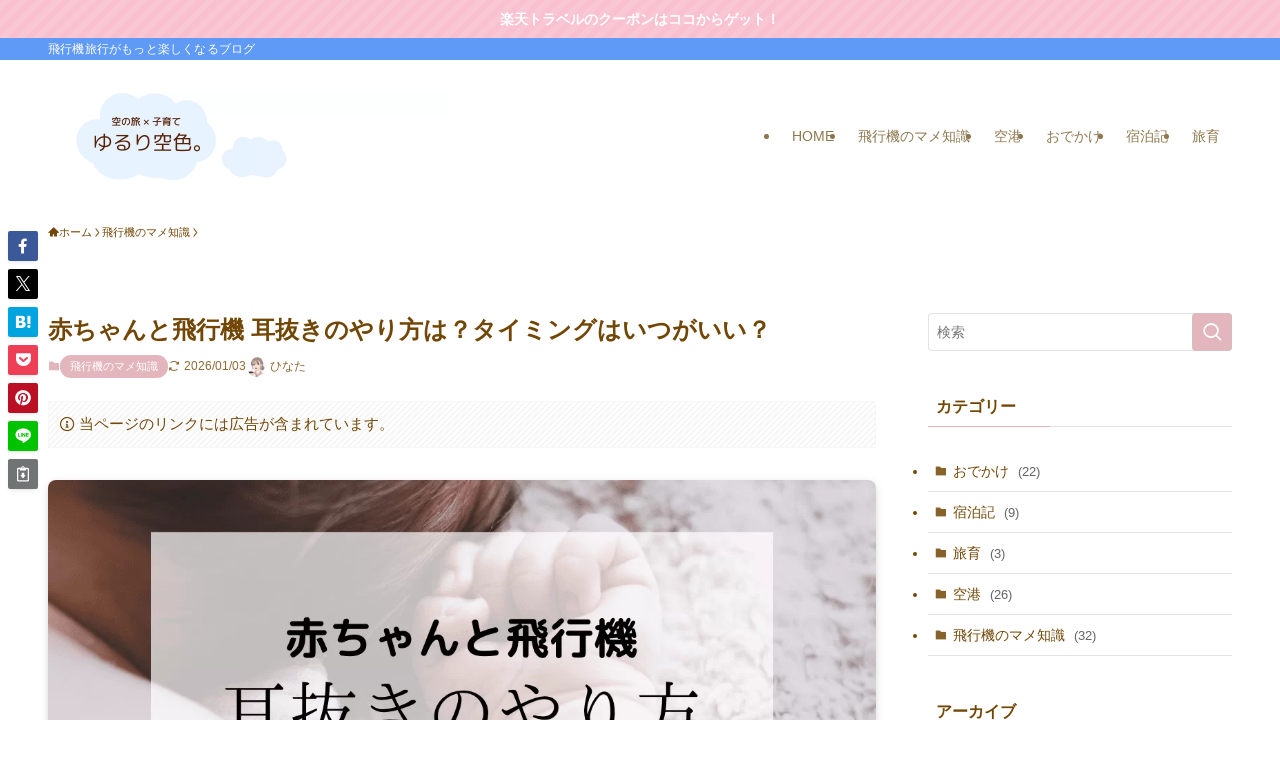

--- FILE ---
content_type: application/javascript; charset=utf-8;
request_url: https://dalc.valuecommerce.com/app3?p=888609078&_s=https%3A%2F%2Fnatablog-mm.com%2Fbaby-remove-ear%2F&_b=aXTP8AAJ6WYDDpayCooERAqKC5a-tw&vf=iVBORw0KGgoAAAANSUhEUgAAAAMAAAADCAYAAABWKLW%2FAAAAMElEQVQYV2NkFGP4nxF3nqGjx46BMeM78%2F9l89cz%2FPniz8CYy9X1f94zJYYwgRAGACZVDvVIXdOJAAAAAElFTkSuQmCC
body_size: 4869
content:
vc_linkswitch_callback({"t":"6974cff2","r":"aXTP8gAAfhMDDpayCooD7AqKBtSMoQ","ub":"aXTP8QANaPcDDpayCooBbQqKC%2FCsYQ%3D%3D","vcid":"H1mNKGmWMl5XGlsRhgY_Q2O9FrydcpD6G23gL0FKfC5Aa3FWhpXXGzOPd1OVAHzr","vcpub":"0.032275","dom.jtb.co.jp":{"a":"2549714","m":"2161637","g":"9478748abb","sp":"utm_source%3Dvcdom%26utm_medium%3Daffiliate"},"mini-shopping.yahoo.co.jp":{"a":"2826703","m":"2201292","g":"120f962a8c"},"tour.rurubu.travel":{"a":"2550407","m":"2366735","g":"a00959a0c3","sp":"utm_source%3Dvaluecommerce%26utm_medium%3Daffiliate"},"shopping.geocities.jp":{"a":"2826703","m":"2201292","g":"120f962a8c"},"beauty.rakuten.co.jp":{"a":"2762004","m":"3300516","g":"7bc962928c"},"jal.co.jp/jp/ja/domtour":{"a":"2425691","m":"2404028","g":"58ae919f8c"},"www.expedia.co.jp":{"a":"2438503","m":"2382533","g":"800471f5d0","sp":"eapid%3D0-28%26affcid%3Djp.network.valuecommerce.general_mylink."},"www.jtb.co.jp/kokunai":{"a":"2549714","m":"2161637","g":"9478748abb","sp":"utm_source%3Dvcdom%26utm_medium%3Daffiliate"},"dev.test.resv.solaseedair.jp":{"a":"2426783","m":"2581798","g":"e37692f5c3","sp":"utm_source%3Dvaluecommerce%26utm_medium%3Daffiliate"},"shopping.yahoo.co.jp":{"a":"2826703","m":"2201292","g":"120f962a8c"},"www.jtbonline.jp":{"a":"2549714","m":"2161637","g":"9478748abb","sp":"utm_source%3Dvcdom%26utm_medium%3Daffiliate"},"www.klook.com":{"a":"2891793","m":"3587326","g":"c71cd0e88c"},"rurubu.travel":{"a":"2550407","m":"2366735","g":"a00959a0c3","sp":"utm_source%3Dvaluecommerce%26utm_medium%3Daffiliate"},"www.ikyu.com":{"a":"2675907","m":"221","g":"ed2866f988"},"www.jtb.co.jp/kokunai_htl":{"a":"2549714","m":"2161637","g":"9478748abb","sp":"utm_source%3Dvcdom%26utm_medium%3Daffiliate"},"r10.to":{"a":"2762004","m":"3300516","g":"7bc962928c"},"approach.yahoo.co.jp":{"a":"2826703","m":"2201292","g":"120f962a8c"},"global-root-g3.chain-demos.digicert.com":{"a":"2918660","m":"2017725","g":"da0ce52a8c"},"www.solaseedair.jp":{"a":"2426783","m":"2581798","g":"e37692f5c3","sp":"utm_source%3Dvaluecommerce%26utm_medium%3Daffiliate"},"welove.expedia.co.jp":{"a":"2438503","m":"2382533","g":"800471f5d0","sp":"eapid%3D0-28%26affcid%3Djp.network.valuecommerce.general_mylink."},"sp.jal.co.jp/tour":{"a":"2425691","m":"2404028","g":"58ae919f8c"},"www.netmile.co.jp":{"a":"2438503","m":"2382533","g":"800471f5d0","sp":"eapid%3D0-28%26affcid%3Djp.network.valuecommerce.general_mylink."},"tabelog.com":{"a":"2797472","m":"3366797","g":"c4c4c68e8c"},"domtoursearch.jal.co.jp":{"a":"2425691","m":"2404028","g":"58ae919f8c"},"yado.knt.co.jp":{"a":"2918660","m":"2017725","g":"da0ce52a8c"},"www-dev.knt.co.jp":{"a":"2918660","m":"2017725","g":"da0ce52a8c"},"ssc-dev.solaseedair.jp":{"a":"2426783","m":"2581798","g":"e37692f5c3","sp":"utm_source%3Dvaluecommerce%26utm_medium%3Daffiliate"},"biz.travel.yahoo.co.jp":{"a":"2761515","m":"2244419","g":"2ba088248c"},"www.jtb.co.jp/kokunai_hotel":{"a":"2549714","m":"2161637","g":"9478748abb","sp":"utm_source%3Dvcdom%26utm_medium%3Daffiliate"},"master.qa.notyru.com":{"a":"2550407","m":"2366735","g":"a00959a0c3","sp":"utm_source%3Dvaluecommerce%26utm_medium%3Daffiliate"},"jal.co.jp/domtour":{"a":"2425691","m":"2404028","g":"58ae919f8c"},"jal.co.jp/tour":{"a":"2425691","m":"2404028","g":"58ae919f8c"},"jal.co.jp/jp/ja/tour":{"a":"2425691","m":"2404028","g":"58ae919f8c"},"jalan.net":{"a":"2513343","m":"2130725","g":"06ae051a8c"},"www.jtb.co.jp":{"a":"2549714","m":"2161637","g":"9478748abb","sp":"utm_source%3Dvcdom%26utm_medium%3Daffiliate"},"meito.knt.co.jp":{"a":"2918660","m":"2017725","g":"da0ce52a8c"},"global-root-g2.chain-demos.digicert.com":{"a":"2918660","m":"2017725","g":"da0ce52a8c"},"travel.yahoo.co.jp":{"a":"2761515","m":"2244419","g":"2ba088248c"},"www.jtrip.co.jp":{"a":"2893108","m":"2409616","g":"396697968c"},"paypaystep.yahoo.co.jp":{"a":"2826703","m":"2201292","g":"120f962a8c"},"service.expedia.co.jp":{"a":"2438503","m":"2382533","g":"800471f5d0","sp":"eapid%3D0-28%26affcid%3Djp.network.valuecommerce.general_mylink."},"st-plus.rurubu.travel":{"a":"2550407","m":"2366735","g":"a00959a0c3","sp":"utm_source%3Dvaluecommerce%26utm_medium%3Daffiliate"},"jtb.co.jp":{"a":"2549714","m":"2161637","g":"9478748abb","sp":"utm_source%3Dvcdom%26utm_medium%3Daffiliate"},"st-www.rurubu.travel":{"a":"2550407","m":"2366735","g":"a00959a0c3","sp":"utm_source%3Dvaluecommerce%26utm_medium%3Daffiliate"},"www.knt.co.jp":{"a":"2918660","m":"2017725","g":"da0ce52a8c"},"sp.jal.co.jp/domtour":{"a":"2425691","m":"2404028","g":"58ae919f8c"},"tour.jtrip.co.jp":{"a":"2893108","m":"2409616","g":"396697968c"},"r.advg.jp":{"a":"2550407","m":"2366735","g":"a00959a0c3","sp":"utm_source%3Dvaluecommerce%26utm_medium%3Daffiliate"},"l":5,"paypaymall.yahoo.co.jp":{"a":"2826703","m":"2201292","g":"120f962a8c"},"p":888609078,"jtrip.co.jp":{"a":"2893108","m":"2409616","g":"396697968c"},"s":3677784,"www.rurubu.travel":{"a":"2550407","m":"2366735","g":"a00959a0c3","sp":"utm_source%3Dvaluecommerce%26utm_medium%3Daffiliate"}})

--- FILE ---
content_type: application/javascript; charset=utf-8;
request_url: https://dalc.valuecommerce.com/app3?p=888609078&_s=https%3A%2F%2Fnatablog-mm.com%2Fbaby-remove-ear%2F&vf=iVBORw0KGgoAAAANSUhEUgAAAAMAAAADCAYAAABWKLW%2FAAAAMElEQVQYV2NkFGP4nxF3nqGtx5aBMUKN%2Bf%2B2gvUMf774MzDmcnX9n3nuEMNzjS0MABS1D35ZMpzjAAAAAElFTkSuQmCC
body_size: 5004
content:
vc_linkswitch_callback({"t":"6974cff0","r":"aXTP8AAJ6WYDDpayCooERAqKC5a-tw","ub":"aXTP7wAMWCYDDpayCooBbQqKBthM7Q%3D%3D","vcid":"ldkNCZMgM-iTdsUiia6h8RMqm6tXTOiv46VxSKfoG3VBI518LlCEFXqRRhKiObWC","vcpub":"0.649574","www.jtbonline.jp":{"a":"2549714","m":"2161637","g":"a96e6ec8b9","sp":"utm_source%3Dvcdom%26utm_medium%3Daffiliate"},"www.klook.com":{"a":"2891793","m":"3587326","g":"d428c43f8a"},"rurubu.travel":{"a":"2550407","m":"2366735","g":"8e2e9a0bc1","sp":"utm_source%3Dvaluecommerce%26utm_medium%3Daffiliate"},"www.ikyu.com":{"a":"2675907","m":"221","g":"8cdbe10186"},"www.jtb.co.jp/kokunai_htl":{"a":"2549714","m":"2161637","g":"a96e6ec8b9","sp":"utm_source%3Dvcdom%26utm_medium%3Daffiliate"},"r10.to":{"a":"2762004","m":"3300516","g":"91c9a62e8a"},"approach.yahoo.co.jp":{"a":"2826703","m":"2201292","g":"dbb105668a"},"global-root-g3.chain-demos.digicert.com":{"a":"2918660","m":"2017725","g":"100600618a"},"www.solaseedair.jp":{"a":"2426783","m":"2581798","g":"452212acc1","sp":"utm_source%3Dvaluecommerce%26utm_medium%3Daffiliate"},"welove.expedia.co.jp":{"a":"2438503","m":"2382533","g":"314a81e4ce","sp":"eapid%3D0-28%26affcid%3Djp.network.valuecommerce.general_mylink."},"sp.jal.co.jp/tour":{"a":"2425691","m":"2404028","g":"fac81f0b8a"},"www.netmile.co.jp":{"a":"2438503","m":"2382533","g":"314a81e4ce","sp":"eapid%3D0-28%26affcid%3Djp.network.valuecommerce.general_mylink."},"tabelog.com":{"a":"2797472","m":"3366797","g":"ca526e408a"},"domtoursearch.jal.co.jp":{"a":"2425691","m":"2404028","g":"fac81f0b8a"},"yado.knt.co.jp":{"a":"2918660","m":"2017725","g":"100600618a"},"www-dev.knt.co.jp":{"a":"2918660","m":"2017725","g":"100600618a"},"ssc-dev.solaseedair.jp":{"a":"2426783","m":"2581798","g":"452212acc1","sp":"utm_source%3Dvaluecommerce%26utm_medium%3Daffiliate"},"biz.travel.yahoo.co.jp":{"a":"2761515","m":"2244419","g":"cb59bc898a"},"www.jtb.co.jp/kokunai_hotel":{"a":"2549714","m":"2161637","g":"a96e6ec8b9","sp":"utm_source%3Dvcdom%26utm_medium%3Daffiliate"},"master.qa.notyru.com":{"a":"2550407","m":"2366735","g":"8e2e9a0bc1","sp":"utm_source%3Dvaluecommerce%26utm_medium%3Daffiliate"},"jal.co.jp/domtour":{"a":"2425691","m":"2404028","g":"fac81f0b8a"},"jal.co.jp/tour":{"a":"2425691","m":"2404028","g":"fac81f0b8a"},"jal.co.jp/jp/ja/tour":{"a":"2425691","m":"2404028","g":"fac81f0b8a"},"jalan.net":{"a":"2513343","m":"2130725","g":"ccc5c10e8a"},"www.jtb.co.jp":{"a":"2549714","m":"2161637","g":"a96e6ec8b9","sp":"utm_source%3Dvcdom%26utm_medium%3Daffiliate"},"meito.knt.co.jp":{"a":"2918660","m":"2017725","g":"100600618a"},"global-root-g2.chain-demos.digicert.com":{"a":"2918660","m":"2017725","g":"100600618a"},"travel.yahoo.co.jp":{"a":"2761515","m":"2244419","g":"cb59bc898a"},"www.jtrip.co.jp":{"a":"2893108","m":"2409616","g":"b2a91e158a"},"paypaystep.yahoo.co.jp":{"a":"2826703","m":"2201292","g":"dbb105668a"},"service.expedia.co.jp":{"a":"2438503","m":"2382533","g":"314a81e4ce","sp":"eapid%3D0-28%26affcid%3Djp.network.valuecommerce.general_mylink."},"st-plus.rurubu.travel":{"a":"2550407","m":"2366735","g":"8e2e9a0bc1","sp":"utm_source%3Dvaluecommerce%26utm_medium%3Daffiliate"},"jtb.co.jp":{"a":"2549714","m":"2161637","g":"a96e6ec8b9","sp":"utm_source%3Dvcdom%26utm_medium%3Daffiliate"},"st-www.rurubu.travel":{"a":"2550407","m":"2366735","g":"8e2e9a0bc1","sp":"utm_source%3Dvaluecommerce%26utm_medium%3Daffiliate"},"www.knt.co.jp":{"a":"2918660","m":"2017725","g":"100600618a"},"sp.jal.co.jp/domtour":{"a":"2425691","m":"2404028","g":"fac81f0b8a"},"tour.jtrip.co.jp":{"a":"2893108","m":"2409616","g":"b2a91e158a"},"r.advg.jp":{"a":"2550407","m":"2366735","g":"8e2e9a0bc1","sp":"utm_source%3Dvaluecommerce%26utm_medium%3Daffiliate"},"l":5,"paypaymall.yahoo.co.jp":{"a":"2826703","m":"2201292","g":"dbb105668a"},"p":888609078,"jtrip.co.jp":{"a":"2893108","m":"2409616","g":"b2a91e158a"},"s":3677784,"www.rurubu.travel":{"a":"2550407","m":"2366735","g":"8e2e9a0bc1","sp":"utm_source%3Dvaluecommerce%26utm_medium%3Daffiliate"},"dom.jtb.co.jp":{"a":"2549714","m":"2161637","g":"a96e6ec8b9","sp":"utm_source%3Dvcdom%26utm_medium%3Daffiliate"},"mini-shopping.yahoo.co.jp":{"a":"2826703","m":"2201292","g":"dbb105668a"},"tour.rurubu.travel":{"a":"2550407","m":"2366735","g":"8e2e9a0bc1","sp":"utm_source%3Dvaluecommerce%26utm_medium%3Daffiliate"},"shopping.geocities.jp":{"a":"2826703","m":"2201292","g":"dbb105668a"},"beauty.rakuten.co.jp":{"a":"2762004","m":"3300516","g":"91c9a62e8a"},"jal.co.jp/jp/ja/domtour":{"a":"2425691","m":"2404028","g":"fac81f0b8a"},"www.expedia.co.jp":{"a":"2438503","m":"2382533","g":"314a81e4ce","sp":"eapid%3D0-28%26affcid%3Djp.network.valuecommerce.general_mylink."},"www.jtb.co.jp/kokunai":{"a":"2549714","m":"2161637","g":"a96e6ec8b9","sp":"utm_source%3Dvcdom%26utm_medium%3Daffiliate"},"dev.test.resv.solaseedair.jp":{"a":"2426783","m":"2581798","g":"452212acc1","sp":"utm_source%3Dvaluecommerce%26utm_medium%3Daffiliate"},"shopping.yahoo.co.jp":{"a":"2826703","m":"2201292","g":"dbb105668a"}})